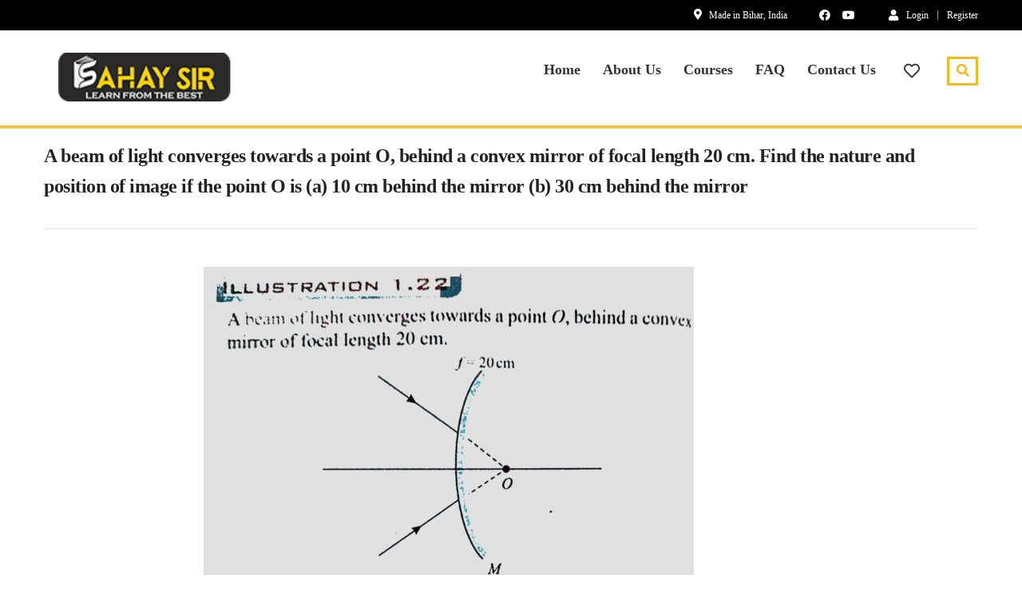

--- FILE ---
content_type: text/css
request_url: https://sahay.guru/wp-content/plugins/collapsing-category-list/css/font-awesome-subset-collapscatlist.css
body_size: 903
content:
@font-face {
  font-family: 'font-awesome-subset-collapscatlist';
  src: url('../font/font-awesome-subset-collapscatlist.eot?88265681');
  src: url('../font/font-awesome-subset-collapscatlist.eot?88265681#iefix') format('embedded-opentype'),
       url('../font/font-awesome-subset-collapscatlist.woff?88265681') format('woff'),
       url('../font/font-awesome-subset-collapscatlist.ttf?88265681') format('truetype'),
       url('../font/font-awesome-subset-collapscatlist.svg?88265681#font-awesome-subset-collapscatlist') format('svg');
  font-weight: normal;
  font-style: normal;
}
/* Chrome hack: SVG is rendered more smooth in Windozze. 100% magic, uncomment if you need it. */
/* Note, that will break hinting! In other OS-es font will be not as sharp as it could be */
/*
@media screen and (-webkit-min-device-pixel-ratio:0) {
  @font-face {
    font-family: 'font-awesome-subset-collapscatlist';
    src: url('../font/font-awesome-subset-collapscatlist.svg?88265681#font-awesome-subset-collapscatlist') format('svg');
  }
}
*/
 
 [class^="icon-"]:before, [class*=" icon-"]:before {
  font-family: "font-awesome-subset-collapscatlist";
  font-style: normal;
  font-weight: normal;
  speak: none;
 
  display: inline-block;
  text-decoration: inherit;
  width: 1em;
  margin-right: .2em;
  text-align: center;
  /* opacity: .8; */
 
  /* For safety - reset parent styles, that can break glyph codes*/
  font-variant: normal;
  text-transform: none;
 
  /* fix buttons height, for twitter bootstrap */
  line-height: 1em;
 
  /* Animation center compensation - margins should be symmetric */
  /* remove if not needed */
  margin-left: .2em;
 
  /* you can be more comfortable with increased icons size */
  /* font-size: 120%; */
 
  /* Font smoothing. That was taken from TWBS */
  -webkit-font-smoothing: antialiased;
  -moz-osx-font-smoothing: grayscale;
 
  /* Uncomment for 3D effect */
  /* text-shadow: 1px 1px 1px rgba(127, 127, 127, 0.3); */
}
 
.icon-plus-squared:before { content: '\e800'; } /* '' */
.icon-plus-squared-alt:before { content: '\e801'; } /* '' */
.icon-minus-squared:before { content: '\e802'; } /* '' */
.icon-minus-squared-alt:before { content: '\e803'; } /* '' */

--- FILE ---
content_type: text/css
request_url: https://sahay.guru/wp-content/cache/autoptimize/css/autoptimize_single_87d5aad2b62342bc5c18d78d622fb0b4.css
body_size: 169
content:
.btn{border-radius:25px}.btn{units:pxpx;padding-top:18pxpx;padding-right:25pxpx;padding-bottom:18pxpx;padding-left:25pxpx}#wrapper #main{units:pxpx;padding-bottom:0}h1{units:pxpx;margin-top:0;margin-bottom:30pxpx}h2{units:pxpx;margin-top:0;margin-bottom:30pxpx}h3{units:pxpx;margin-top:0;margin-bottom:30pxpx}h4{units:pxpx;margin-top:0;margin-bottom:20pxpx}h5{units:pxpx;margin-top:0;margin-bottom:15pxpx}h6{units:pxpx;margin-top:0;margin-bottom:15pxpx}